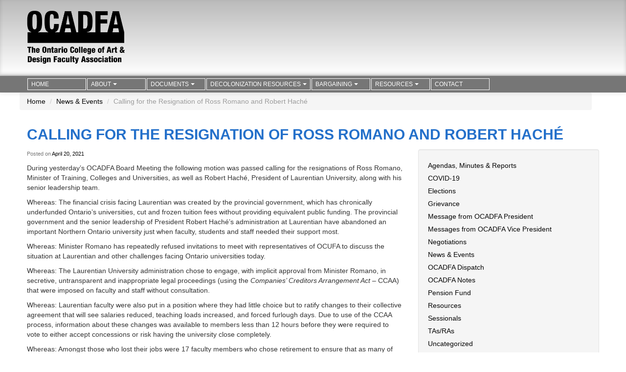

--- FILE ---
content_type: text/html; charset=UTF-8
request_url: https://ocadfa.ca/blog/2021/04/20/calling-for-the-resignation-of-ross-romano-and-robert-hache/
body_size: 16823
content:
<!DOCTYPE html>
<html lang="en-US">
  <head>
   <title>Calling for the Resignation of Ross Romano and Robert Haché | OCADFA</title>
    <meta charset="UTF-8" />
    <meta name="viewport" content="width=device-width, initial-scale=1.0">
    <meta name="Description" content="Ontario College of Art &amp; Design Faculty Association (OCADFA)" />
    <meta name="Keywords" content="Ontario College of Art &amp; Design Faculty Association (OCADFA), OCADFA, OCAD, faculty association, university, design college, art college, art, design" />
    <meta name="Copyright" content="(c)2013 Ontario College of Art &amp; Design (OCADFA). All rights reserved." />



        <link rel="pingback" href="https://ocadfa.ca/xmlrpc.php" />

  <!-- Le fav and touch icons -->
    <link rel="shortcut icon" href="https://ocadfa.ca/wp-content/themes/ocadfa-theme/ico/favicon.ico">
    <link rel="apple-touch-icon-precomposed" sizes="144x144" href="https://ocadfa.ca/wp-content/themes/ocadfa-theme/ico/apple-touch-icon-144-precomposed.png">
    <link rel="apple-touch-icon-precomposed" sizes="114x114" href="https://ocadfa.ca/wp-content/themes/ocadfa-theme/ico/apple-touch-icon-114-precomposed.png">
    <link rel="apple-touch-icon-precomposed" sizes="72x72" href="https://ocadfa.ca/wp-content/themes/ocadfa-theme/ico/apple-touch-icon-72-precomposed.png">
    <link rel="apple-touch-icon-precomposed" href="https://ocadfa.ca/wp-content/themes/ocadfa-theme/ico/apple-touch-icon-57-precomposed.png">

  <!--[if lt IE 9]>
<script src="//html5shim.googlecode.com/svn/trunk/html5.js"></script>
<![endif]-->
    <meta name='robots' content='max-image-preview:large' />
	<style>img:is([sizes="auto" i], [sizes^="auto," i]) { contain-intrinsic-size: 3000px 1500px }</style>
	<link rel="alternate" type="application/rss+xml" title="OCADFA &raquo; Feed" href="https://ocadfa.ca/feed/" />
<link rel="alternate" type="application/rss+xml" title="OCADFA &raquo; Comments Feed" href="https://ocadfa.ca/comments/feed/" />
<link rel="alternate" type="application/rss+xml" title="OCADFA &raquo; Calling for the Resignation of Ross Romano and Robert Haché Comments Feed" href="https://ocadfa.ca/blog/2021/04/20/calling-for-the-resignation-of-ross-romano-and-robert-hache/feed/" />
		<!-- This site uses the Google Analytics by ExactMetrics plugin v8.11.1 - Using Analytics tracking - https://www.exactmetrics.com/ -->
							<script src="//www.googletagmanager.com/gtag/js?id=G-7Y2EVK2G2R"  data-cfasync="false" data-wpfc-render="false" type="text/javascript" async></script>
			<script data-cfasync="false" data-wpfc-render="false" type="text/javascript">
				var em_version = '8.11.1';
				var em_track_user = true;
				var em_no_track_reason = '';
								var ExactMetricsDefaultLocations = {"page_location":"https:\/\/ocadfa.ca\/blog\/2021\/04\/20\/calling-for-the-resignation-of-ross-romano-and-robert-hache\/"};
								if ( typeof ExactMetricsPrivacyGuardFilter === 'function' ) {
					var ExactMetricsLocations = (typeof ExactMetricsExcludeQuery === 'object') ? ExactMetricsPrivacyGuardFilter( ExactMetricsExcludeQuery ) : ExactMetricsPrivacyGuardFilter( ExactMetricsDefaultLocations );
				} else {
					var ExactMetricsLocations = (typeof ExactMetricsExcludeQuery === 'object') ? ExactMetricsExcludeQuery : ExactMetricsDefaultLocations;
				}

								var disableStrs = [
										'ga-disable-G-7Y2EVK2G2R',
									];

				/* Function to detect opted out users */
				function __gtagTrackerIsOptedOut() {
					for (var index = 0; index < disableStrs.length; index++) {
						if (document.cookie.indexOf(disableStrs[index] + '=true') > -1) {
							return true;
						}
					}

					return false;
				}

				/* Disable tracking if the opt-out cookie exists. */
				if (__gtagTrackerIsOptedOut()) {
					for (var index = 0; index < disableStrs.length; index++) {
						window[disableStrs[index]] = true;
					}
				}

				/* Opt-out function */
				function __gtagTrackerOptout() {
					for (var index = 0; index < disableStrs.length; index++) {
						document.cookie = disableStrs[index] + '=true; expires=Thu, 31 Dec 2099 23:59:59 UTC; path=/';
						window[disableStrs[index]] = true;
					}
				}

				if ('undefined' === typeof gaOptout) {
					function gaOptout() {
						__gtagTrackerOptout();
					}
				}
								window.dataLayer = window.dataLayer || [];

				window.ExactMetricsDualTracker = {
					helpers: {},
					trackers: {},
				};
				if (em_track_user) {
					function __gtagDataLayer() {
						dataLayer.push(arguments);
					}

					function __gtagTracker(type, name, parameters) {
						if (!parameters) {
							parameters = {};
						}

						if (parameters.send_to) {
							__gtagDataLayer.apply(null, arguments);
							return;
						}

						if (type === 'event') {
														parameters.send_to = exactmetrics_frontend.v4_id;
							var hookName = name;
							if (typeof parameters['event_category'] !== 'undefined') {
								hookName = parameters['event_category'] + ':' + name;
							}

							if (typeof ExactMetricsDualTracker.trackers[hookName] !== 'undefined') {
								ExactMetricsDualTracker.trackers[hookName](parameters);
							} else {
								__gtagDataLayer('event', name, parameters);
							}
							
						} else {
							__gtagDataLayer.apply(null, arguments);
						}
					}

					__gtagTracker('js', new Date());
					__gtagTracker('set', {
						'developer_id.dNDMyYj': true,
											});
					if ( ExactMetricsLocations.page_location ) {
						__gtagTracker('set', ExactMetricsLocations);
					}
										__gtagTracker('config', 'G-7Y2EVK2G2R', {"forceSSL":"true"} );
										window.gtag = __gtagTracker;										(function () {
						/* https://developers.google.com/analytics/devguides/collection/analyticsjs/ */
						/* ga and __gaTracker compatibility shim. */
						var noopfn = function () {
							return null;
						};
						var newtracker = function () {
							return new Tracker();
						};
						var Tracker = function () {
							return null;
						};
						var p = Tracker.prototype;
						p.get = noopfn;
						p.set = noopfn;
						p.send = function () {
							var args = Array.prototype.slice.call(arguments);
							args.unshift('send');
							__gaTracker.apply(null, args);
						};
						var __gaTracker = function () {
							var len = arguments.length;
							if (len === 0) {
								return;
							}
							var f = arguments[len - 1];
							if (typeof f !== 'object' || f === null || typeof f.hitCallback !== 'function') {
								if ('send' === arguments[0]) {
									var hitConverted, hitObject = false, action;
									if ('event' === arguments[1]) {
										if ('undefined' !== typeof arguments[3]) {
											hitObject = {
												'eventAction': arguments[3],
												'eventCategory': arguments[2],
												'eventLabel': arguments[4],
												'value': arguments[5] ? arguments[5] : 1,
											}
										}
									}
									if ('pageview' === arguments[1]) {
										if ('undefined' !== typeof arguments[2]) {
											hitObject = {
												'eventAction': 'page_view',
												'page_path': arguments[2],
											}
										}
									}
									if (typeof arguments[2] === 'object') {
										hitObject = arguments[2];
									}
									if (typeof arguments[5] === 'object') {
										Object.assign(hitObject, arguments[5]);
									}
									if ('undefined' !== typeof arguments[1].hitType) {
										hitObject = arguments[1];
										if ('pageview' === hitObject.hitType) {
											hitObject.eventAction = 'page_view';
										}
									}
									if (hitObject) {
										action = 'timing' === arguments[1].hitType ? 'timing_complete' : hitObject.eventAction;
										hitConverted = mapArgs(hitObject);
										__gtagTracker('event', action, hitConverted);
									}
								}
								return;
							}

							function mapArgs(args) {
								var arg, hit = {};
								var gaMap = {
									'eventCategory': 'event_category',
									'eventAction': 'event_action',
									'eventLabel': 'event_label',
									'eventValue': 'event_value',
									'nonInteraction': 'non_interaction',
									'timingCategory': 'event_category',
									'timingVar': 'name',
									'timingValue': 'value',
									'timingLabel': 'event_label',
									'page': 'page_path',
									'location': 'page_location',
									'title': 'page_title',
									'referrer' : 'page_referrer',
								};
								for (arg in args) {
																		if (!(!args.hasOwnProperty(arg) || !gaMap.hasOwnProperty(arg))) {
										hit[gaMap[arg]] = args[arg];
									} else {
										hit[arg] = args[arg];
									}
								}
								return hit;
							}

							try {
								f.hitCallback();
							} catch (ex) {
							}
						};
						__gaTracker.create = newtracker;
						__gaTracker.getByName = newtracker;
						__gaTracker.getAll = function () {
							return [];
						};
						__gaTracker.remove = noopfn;
						__gaTracker.loaded = true;
						window['__gaTracker'] = __gaTracker;
					})();
									} else {
										console.log("");
					(function () {
						function __gtagTracker() {
							return null;
						}

						window['__gtagTracker'] = __gtagTracker;
						window['gtag'] = __gtagTracker;
					})();
									}
			</script>
							<!-- / Google Analytics by ExactMetrics -->
		<script type="text/javascript">
/* <![CDATA[ */
window._wpemojiSettings = {"baseUrl":"https:\/\/s.w.org\/images\/core\/emoji\/15.0.3\/72x72\/","ext":".png","svgUrl":"https:\/\/s.w.org\/images\/core\/emoji\/15.0.3\/svg\/","svgExt":".svg","source":{"concatemoji":"https:\/\/ocadfa.ca\/wp-includes\/js\/wp-emoji-release.min.js?ver=6.7.4"}};
/*! This file is auto-generated */
!function(i,n){var o,s,e;function c(e){try{var t={supportTests:e,timestamp:(new Date).valueOf()};sessionStorage.setItem(o,JSON.stringify(t))}catch(e){}}function p(e,t,n){e.clearRect(0,0,e.canvas.width,e.canvas.height),e.fillText(t,0,0);var t=new Uint32Array(e.getImageData(0,0,e.canvas.width,e.canvas.height).data),r=(e.clearRect(0,0,e.canvas.width,e.canvas.height),e.fillText(n,0,0),new Uint32Array(e.getImageData(0,0,e.canvas.width,e.canvas.height).data));return t.every(function(e,t){return e===r[t]})}function u(e,t,n){switch(t){case"flag":return n(e,"\ud83c\udff3\ufe0f\u200d\u26a7\ufe0f","\ud83c\udff3\ufe0f\u200b\u26a7\ufe0f")?!1:!n(e,"\ud83c\uddfa\ud83c\uddf3","\ud83c\uddfa\u200b\ud83c\uddf3")&&!n(e,"\ud83c\udff4\udb40\udc67\udb40\udc62\udb40\udc65\udb40\udc6e\udb40\udc67\udb40\udc7f","\ud83c\udff4\u200b\udb40\udc67\u200b\udb40\udc62\u200b\udb40\udc65\u200b\udb40\udc6e\u200b\udb40\udc67\u200b\udb40\udc7f");case"emoji":return!n(e,"\ud83d\udc26\u200d\u2b1b","\ud83d\udc26\u200b\u2b1b")}return!1}function f(e,t,n){var r="undefined"!=typeof WorkerGlobalScope&&self instanceof WorkerGlobalScope?new OffscreenCanvas(300,150):i.createElement("canvas"),a=r.getContext("2d",{willReadFrequently:!0}),o=(a.textBaseline="top",a.font="600 32px Arial",{});return e.forEach(function(e){o[e]=t(a,e,n)}),o}function t(e){var t=i.createElement("script");t.src=e,t.defer=!0,i.head.appendChild(t)}"undefined"!=typeof Promise&&(o="wpEmojiSettingsSupports",s=["flag","emoji"],n.supports={everything:!0,everythingExceptFlag:!0},e=new Promise(function(e){i.addEventListener("DOMContentLoaded",e,{once:!0})}),new Promise(function(t){var n=function(){try{var e=JSON.parse(sessionStorage.getItem(o));if("object"==typeof e&&"number"==typeof e.timestamp&&(new Date).valueOf()<e.timestamp+604800&&"object"==typeof e.supportTests)return e.supportTests}catch(e){}return null}();if(!n){if("undefined"!=typeof Worker&&"undefined"!=typeof OffscreenCanvas&&"undefined"!=typeof URL&&URL.createObjectURL&&"undefined"!=typeof Blob)try{var e="postMessage("+f.toString()+"("+[JSON.stringify(s),u.toString(),p.toString()].join(",")+"));",r=new Blob([e],{type:"text/javascript"}),a=new Worker(URL.createObjectURL(r),{name:"wpTestEmojiSupports"});return void(a.onmessage=function(e){c(n=e.data),a.terminate(),t(n)})}catch(e){}c(n=f(s,u,p))}t(n)}).then(function(e){for(var t in e)n.supports[t]=e[t],n.supports.everything=n.supports.everything&&n.supports[t],"flag"!==t&&(n.supports.everythingExceptFlag=n.supports.everythingExceptFlag&&n.supports[t]);n.supports.everythingExceptFlag=n.supports.everythingExceptFlag&&!n.supports.flag,n.DOMReady=!1,n.readyCallback=function(){n.DOMReady=!0}}).then(function(){return e}).then(function(){var e;n.supports.everything||(n.readyCallback(),(e=n.source||{}).concatemoji?t(e.concatemoji):e.wpemoji&&e.twemoji&&(t(e.twemoji),t(e.wpemoji)))}))}((window,document),window._wpemojiSettings);
/* ]]> */
</script>
<style id='wp-emoji-styles-inline-css' type='text/css'>

	img.wp-smiley, img.emoji {
		display: inline !important;
		border: none !important;
		box-shadow: none !important;
		height: 1em !important;
		width: 1em !important;
		margin: 0 0.07em !important;
		vertical-align: -0.1em !important;
		background: none !important;
		padding: 0 !important;
	}
</style>
<style id='wp-block-library-inline-css' type='text/css'>
:root{--wp-admin-theme-color:#007cba;--wp-admin-theme-color--rgb:0,124,186;--wp-admin-theme-color-darker-10:#006ba1;--wp-admin-theme-color-darker-10--rgb:0,107,161;--wp-admin-theme-color-darker-20:#005a87;--wp-admin-theme-color-darker-20--rgb:0,90,135;--wp-admin-border-width-focus:2px;--wp-block-synced-color:#7a00df;--wp-block-synced-color--rgb:122,0,223;--wp-bound-block-color:var(--wp-block-synced-color)}@media (min-resolution:192dpi){:root{--wp-admin-border-width-focus:1.5px}}.wp-element-button{cursor:pointer}:root{--wp--preset--font-size--normal:16px;--wp--preset--font-size--huge:42px}:root .has-very-light-gray-background-color{background-color:#eee}:root .has-very-dark-gray-background-color{background-color:#313131}:root .has-very-light-gray-color{color:#eee}:root .has-very-dark-gray-color{color:#313131}:root .has-vivid-green-cyan-to-vivid-cyan-blue-gradient-background{background:linear-gradient(135deg,#00d084,#0693e3)}:root .has-purple-crush-gradient-background{background:linear-gradient(135deg,#34e2e4,#4721fb 50%,#ab1dfe)}:root .has-hazy-dawn-gradient-background{background:linear-gradient(135deg,#faaca8,#dad0ec)}:root .has-subdued-olive-gradient-background{background:linear-gradient(135deg,#fafae1,#67a671)}:root .has-atomic-cream-gradient-background{background:linear-gradient(135deg,#fdd79a,#004a59)}:root .has-nightshade-gradient-background{background:linear-gradient(135deg,#330968,#31cdcf)}:root .has-midnight-gradient-background{background:linear-gradient(135deg,#020381,#2874fc)}.has-regular-font-size{font-size:1em}.has-larger-font-size{font-size:2.625em}.has-normal-font-size{font-size:var(--wp--preset--font-size--normal)}.has-huge-font-size{font-size:var(--wp--preset--font-size--huge)}.has-text-align-center{text-align:center}.has-text-align-left{text-align:left}.has-text-align-right{text-align:right}#end-resizable-editor-section{display:none}.aligncenter{clear:both}.items-justified-left{justify-content:flex-start}.items-justified-center{justify-content:center}.items-justified-right{justify-content:flex-end}.items-justified-space-between{justify-content:space-between}.screen-reader-text{border:0;clip:rect(1px,1px,1px,1px);clip-path:inset(50%);height:1px;margin:-1px;overflow:hidden;padding:0;position:absolute;width:1px;word-wrap:normal!important}.screen-reader-text:focus{background-color:#ddd;clip:auto!important;clip-path:none;color:#444;display:block;font-size:1em;height:auto;left:5px;line-height:normal;padding:15px 23px 14px;text-decoration:none;top:5px;width:auto;z-index:100000}html :where(.has-border-color){border-style:solid}html :where([style*=border-top-color]){border-top-style:solid}html :where([style*=border-right-color]){border-right-style:solid}html :where([style*=border-bottom-color]){border-bottom-style:solid}html :where([style*=border-left-color]){border-left-style:solid}html :where([style*=border-width]){border-style:solid}html :where([style*=border-top-width]){border-top-style:solid}html :where([style*=border-right-width]){border-right-style:solid}html :where([style*=border-bottom-width]){border-bottom-style:solid}html :where([style*=border-left-width]){border-left-style:solid}html :where(img[class*=wp-image-]){height:auto;max-width:100%}:where(figure){margin:0 0 1em}html :where(.is-position-sticky){--wp-admin--admin-bar--position-offset:var(--wp-admin--admin-bar--height,0px)}@media screen and (max-width:600px){html :where(.is-position-sticky){--wp-admin--admin-bar--position-offset:0px}}
</style>
<style id='classic-theme-styles-inline-css' type='text/css'>
/*! This file is auto-generated */
.wp-block-button__link{color:#fff;background-color:#32373c;border-radius:9999px;box-shadow:none;text-decoration:none;padding:calc(.667em + 2px) calc(1.333em + 2px);font-size:1.125em}.wp-block-file__button{background:#32373c;color:#fff;text-decoration:none}
</style>
<link rel='stylesheet' id='bootstrapwp-css' href='https://ocadfa.ca/wp-content/themes/ocadfa-theme/css/bootstrapwp.css?ver=0.90' type='text/css' media='all' />
<link rel='stylesheet' id='prettify-css' href='https://ocadfa.ca/wp-content/themes/ocadfa-theme/js/google-code-prettify/prettify.css?ver=1.0' type='text/css' media='all' />
<style id='akismet-widget-style-inline-css' type='text/css'>

			.a-stats {
				--akismet-color-mid-green: #357b49;
				--akismet-color-white: #fff;
				--akismet-color-light-grey: #f6f7f7;

				max-width: 350px;
				width: auto;
			}

			.a-stats * {
				all: unset;
				box-sizing: border-box;
			}

			.a-stats strong {
				font-weight: 600;
			}

			.a-stats a.a-stats__link,
			.a-stats a.a-stats__link:visited,
			.a-stats a.a-stats__link:active {
				background: var(--akismet-color-mid-green);
				border: none;
				box-shadow: none;
				border-radius: 8px;
				color: var(--akismet-color-white);
				cursor: pointer;
				display: block;
				font-family: -apple-system, BlinkMacSystemFont, 'Segoe UI', 'Roboto', 'Oxygen-Sans', 'Ubuntu', 'Cantarell', 'Helvetica Neue', sans-serif;
				font-weight: 500;
				padding: 12px;
				text-align: center;
				text-decoration: none;
				transition: all 0.2s ease;
			}

			/* Extra specificity to deal with TwentyTwentyOne focus style */
			.widget .a-stats a.a-stats__link:focus {
				background: var(--akismet-color-mid-green);
				color: var(--akismet-color-white);
				text-decoration: none;
			}

			.a-stats a.a-stats__link:hover {
				filter: brightness(110%);
				box-shadow: 0 4px 12px rgba(0, 0, 0, 0.06), 0 0 2px rgba(0, 0, 0, 0.16);
			}

			.a-stats .count {
				color: var(--akismet-color-white);
				display: block;
				font-size: 1.5em;
				line-height: 1.4;
				padding: 0 13px;
				white-space: nowrap;
			}
		
</style>
<script type="text/javascript" src="https://ocadfa.ca/wp-content/plugins/google-analytics-dashboard-for-wp/assets/js/frontend-gtag.min.js?ver=8.11.1" id="exactmetrics-frontend-script-js" async="async" data-wp-strategy="async"></script>
<script data-cfasync="false" data-wpfc-render="false" type="text/javascript" id='exactmetrics-frontend-script-js-extra'>/* <![CDATA[ */
var exactmetrics_frontend = {"js_events_tracking":"true","download_extensions":"zip,mp3,mpeg,pdf,docx,pptx,xlsx,rar","inbound_paths":"[]","home_url":"https:\/\/ocadfa.ca","hash_tracking":"false","v4_id":"G-7Y2EVK2G2R"};/* ]]> */
</script>
<script type="text/javascript" src="https://ocadfa.ca/wp-includes/js/jquery/jquery.min.js?ver=3.7.1" id="jquery-core-js"></script>
<script type="text/javascript" src="https://ocadfa.ca/wp-includes/js/jquery/jquery-migrate.min.js?ver=3.4.1" id="jquery-migrate-js"></script>
<link rel="https://api.w.org/" href="https://ocadfa.ca/wp-json/" /><link rel="alternate" title="JSON" type="application/json" href="https://ocadfa.ca/wp-json/wp/v2/posts/1261" /><link rel="EditURI" type="application/rsd+xml" title="RSD" href="https://ocadfa.ca/xmlrpc.php?rsd" />
<meta name="generator" content="WordPress 6.7.4" />
<link rel="canonical" href="https://ocadfa.ca/blog/2021/04/20/calling-for-the-resignation-of-ross-romano-and-robert-hache/" />
<link rel='shortlink' href='https://ocadfa.ca/?p=1261' />
<link rel="alternate" title="oEmbed (JSON)" type="application/json+oembed" href="https://ocadfa.ca/wp-json/oembed/1.0/embed?url=https%3A%2F%2Focadfa.ca%2Fblog%2F2021%2F04%2F20%2Fcalling-for-the-resignation-of-ross-romano-and-robert-hache%2F" />
<link rel="alternate" title="oEmbed (XML)" type="text/xml+oembed" href="https://ocadfa.ca/wp-json/oembed/1.0/embed?url=https%3A%2F%2Focadfa.ca%2Fblog%2F2021%2F04%2F20%2Fcalling-for-the-resignation-of-ross-romano-and-robert-hache%2F&#038;format=xml" />
<link rel="icon" href="https://ocadfa.ca/wp-content/uploads/2023/05/cropped-cropped-OCADFA-logo-white-on-black-32x32.jpeg" sizes="32x32" />
<link rel="icon" href="https://ocadfa.ca/wp-content/uploads/2023/05/cropped-cropped-OCADFA-logo-white-on-black-192x192.jpeg" sizes="192x192" />
<link rel="apple-touch-icon" href="https://ocadfa.ca/wp-content/uploads/2023/05/cropped-cropped-OCADFA-logo-white-on-black-180x180.jpeg" />
<meta name="msapplication-TileImage" content="https://ocadfa.ca/wp-content/uploads/2023/05/cropped-cropped-OCADFA-logo-white-on-black-270x270.jpeg" />
		<style type="text/css" id="wp-custom-css">
			.navbar .nav > li {
  width: auto;
	min-width: 120px;
}

.sticky {
	margin-top: 1rem;
}		</style>
		  </head>
  <body class="post-template-default single single-post postid-1261 single-format-standard"  data-spy="scroll" data-target=".bs-docs-sidebar" data-offset="10">
 <div id="wrap">
    <header class="jumbotron subhead" id="overview">
  <div class="container">
    <a href="/"><h1>OCADFA - Ontario College of Art &amp; Design Faculty Association</h1></a>
    <!-- <p class="lead">
      Ontario College of Art &amp; Design Faculty Association
    </p> -->
  </div>
</header>
 <div class="navbar navbar-inverse navbar-relative-top">
           <div class="navbar-inner">
             <div class="container">
           <button type="button" class="btn btn-navbar" data-toggle="collapse" data-target=".nav-collapse">
            <span class="icon-bar"></span>
            <span class="icon-bar"></span>
            <span class="icon-bar"></span>
          </button>
          <div class="nav-collapse"><ul id="main-menu" class="nav"><li id="menu-item-86" class="menu-item menu-item-type-post_type menu-item-object-page menu-item-86"><a href="https://ocadfa.ca/home/">Home</a></li>
<li id="menu-item-89" class="menu-item menu-item-type-custom menu-item-object-custom menu-item-has-children menu-item-89"><a href="#">About</a>
<ul class="dropdown-menu">
	<li id="menu-item-79" class="menu-item menu-item-type-post_type menu-item-object-page menu-item-79"><a href="https://ocadfa.ca/why-ocadfa/">Why OCADFA?</a></li>
	<li id="menu-item-84" class="menu-item menu-item-type-post_type menu-item-object-page menu-item-84"><a href="https://ocadfa.ca/about/committee-board-members/">Board &amp; Committee Members</a></li>
	<li id="menu-item-82" class="menu-item menu-item-type-post_type menu-item-object-page menu-item-82"><a href="https://ocadfa.ca/about/new-members-orientation/">New Members FAQ</a></li>
	<li id="menu-item-162" class="menu-item menu-item-type-post_type menu-item-object-page menu-item-162"><a href="https://ocadfa.ca/documents/by-laws/">By-laws</a></li>
	<li id="menu-item-3988" class="menu-item menu-item-type-post_type menu-item-object-page menu-item-3988"><a href="https://ocadfa.ca/policies/">Policies</a></li>
	<li id="menu-item-3957" class="menu-item menu-item-type-post_type menu-item-object-page menu-item-3957"><a href="https://ocadfa.ca/ocadfa-dispatch/">OCADFA Dispatch</a></li>
</ul>
</li>
<li id="menu-item-78" class="menu-item menu-item-type-post_type menu-item-object-page menu-item-has-children menu-item-78"><a href="https://ocadfa.ca/documents/">Documents</a>
<ul class="dropdown-menu">
	<li id="menu-item-163" class="menu-item menu-item-type-post_type menu-item-object-page menu-item-163"><a href="https://ocadfa.ca/documents/">Memoradum of Agreement (MoA)</a></li>
	<li id="menu-item-3830" class="menu-item menu-item-type-post_type menu-item-object-page menu-item-3830"><a href="https://ocadfa.ca/ocadfa-zine-know-your-moa/">Know Your MoA | OCADFA Zine</a></li>
	<li id="menu-item-169" class="menu-item menu-item-type-post_type menu-item-object-page menu-item-169"><a href="https://ocadfa.ca/documents/salary-scales/">Salary Scales | Faculty</a></li>
	<li id="menu-item-176" class="menu-item menu-item-type-post_type menu-item-object-page menu-item-176"><a href="https://ocadfa.ca/documents/salary-scales-academic-staff/">Salary Scales | Academic Staff</a></li>
	<li id="menu-item-633" class="menu-item menu-item-type-post_type menu-item-object-page menu-item-633"><a href="https://ocadfa.ca/documents/group-benefits/">Group Benefits</a></li>
	<li id="menu-item-942" class="menu-item menu-item-type-post_type menu-item-object-page menu-item-942"><a href="https://ocadfa.ca/pension-plan/">Pension Plan</a></li>
	<li id="menu-item-432" class="menu-item menu-item-type-post_type menu-item-object-page menu-item-432"><a href="https://ocadfa.ca/documents/archived-documents/">Archived Documents</a></li>
</ul>
</li>
<li id="menu-item-2943" class="menu-item menu-item-type-post_type menu-item-object-page menu-item-has-children menu-item-2943"><a href="https://ocadfa.ca/decolonization-resources/">Decolonization Resources</a>
<ul class="dropdown-menu">
	<li id="menu-item-2960" class="menu-item menu-item-type-post_type menu-item-object-page menu-item-2960"><a href="https://ocadfa.ca/decolonization-resources/key-information/">Key Information</a></li>
	<li id="menu-item-2961" class="menu-item menu-item-type-post_type menu-item-object-page menu-item-2961"><a href="https://ocadfa.ca/decolonization-resources/suggested-readings/">Suggested Readings</a></li>
	<li id="menu-item-2962" class="menu-item menu-item-type-post_type menu-item-object-page menu-item-2962"><a href="https://ocadfa.ca/decolonization-resources/ocad-u-indigenous/">OCAD U Links</a></li>
	<li id="menu-item-2963" class="menu-item menu-item-type-post_type menu-item-object-page menu-item-2963"><a href="https://ocadfa.ca/decolonization-resources/ocadfa-solidarity-actions/">OCADFA Solidarity Actions</a></li>
</ul>
</li>
<li id="menu-item-2670" class="menu-item menu-item-type-post_type menu-item-object-page menu-item-has-children menu-item-2670"><a href="https://ocadfa.ca/about-bargaining/">Bargaining</a>
<ul class="dropdown-menu">
	<li id="menu-item-2641" class="menu-item menu-item-type-post_type menu-item-object-page menu-item-2641"><a href="https://ocadfa.ca/bargaining/">Bargaining 2023-25</a></li>
	<li id="menu-item-3633" class="menu-item menu-item-type-post_type menu-item-object-page menu-item-3633"><a href="https://ocadfa.ca/2023-2026-moa/">2023 – 2026 MOA</a></li>
	<li id="menu-item-2655" class="menu-item menu-item-type-post_type menu-item-object-page menu-item-2655"><a href="https://ocadfa.ca/bargaining/bargaining-updates/">Bargaining Updates</a></li>
	<li id="menu-item-3944" class="menu-item menu-item-type-post_type menu-item-object-page menu-item-3944"><a href="https://ocadfa.ca/ocadfa2025-videos/">OCADFA Bargaining Team Videos</a></li>
</ul>
</li>
<li id="menu-item-1049" class="menu-item menu-item-type-post_type menu-item-object-post menu-item-has-children menu-item-1049"><a href="https://ocadfa.ca/?p=1047">Resources</a>
<ul class="dropdown-menu">
	<li id="menu-item-607" class="menu-item menu-item-type-post_type menu-item-object-page menu-item-607"><a href="https://ocadfa.ca/about/grievance-faqs/">Grievance FAQs</a></li>
	<li id="menu-item-1707" class="menu-item menu-item-type-post_type menu-item-object-page menu-item-1707"><a href="https://ocadfa.ca/ocadfa-community-support-fund/">Community Support Fund</a></li>
	<li id="menu-item-1527" class="menu-item menu-item-type-post_type menu-item-object-page menu-item-1527"><a href="https://ocadfa.ca/ocadfa-ta-ra-members-handbook/">TA/RA Members Handbook</a></li>
	<li id="menu-item-1538" class="menu-item menu-item-type-post_type menu-item-object-page menu-item-1538"><a href="https://ocadfa.ca/know-your-rights-sessional-handbook/">Know Your Rights! Sessional Handbook</a></li>
	<li id="menu-item-1909" class="menu-item menu-item-type-post_type menu-item-object-page menu-item-1909"><a href="https://ocadfa.ca/guide-to-individual-appointment-offers/">Guide to Individual Appointment Offers</a></li>
	<li id="menu-item-2715" class="menu-item menu-item-type-custom menu-item-object-custom menu-item-2715"><a href="https://www.caut.ca/equity-toolkit/article/checklist-equity-appointments">A Checklist for Equity in Appointments (CAUT)</a></li>
	<li id="menu-item-1524" class="menu-item menu-item-type-post_type menu-item-object-page menu-item-1524"><a href="https://ocadfa.ca/right-to-reasonable-accommodation/">Right to Reasonable Accommodation</a></li>
	<li id="menu-item-1643" class="menu-item menu-item-type-post_type menu-item-object-page menu-item-1643"><a href="https://ocadfa.ca/intellectual-property-report/">Intellectual Property Report</a></li>
	<li id="menu-item-1728" class="menu-item menu-item-type-post_type menu-item-object-page menu-item-has-children menu-item-1728"><a href="https://ocadfa.ca/co-op-housing/">CO-OP HOUSING</a>
	<ul class="dropdown-menu">
		<li id="menu-item-1725" class="menu-item menu-item-type-post_type menu-item-object-page menu-item-1725"><a href="https://ocadfa.ca/ocadfa-co-op-housing-project/">OCADFA Co-op Housing Project</a></li>
		<li id="menu-item-1666" class="menu-item menu-item-type-post_type menu-item-object-page menu-item-1666"><a href="https://ocadfa.ca/ocadfa-housing-project/">OCADFA’s Affordable Housing Co-Op</a></li>
		<li id="menu-item-1673" class="menu-item menu-item-type-post_type menu-item-object-page menu-item-1673"><a href="https://ocadfa.ca/ocadfa-co-op-housing-caucus-value-statement/">OCADFA Co-op Housing Caucus Value Statement</a></li>
		<li id="menu-item-1684" class="menu-item menu-item-type-post_type menu-item-object-page menu-item-1684"><a href="https://ocadfa.ca/housing-presentation-2021-agm/">Housing Presentation – 2021 AGM</a></li>
	</ul>
</li>
	<li id="menu-item-1071" class="menu-item menu-item-type-post_type menu-item-object-post menu-item-1071"><a href="https://ocadfa.ca/blog/2020/10/08/strike-university/">Strike University</a></li>
	<li id="menu-item-849" class="menu-item menu-item-type-post_type menu-item-object-post menu-item-849"><a href="https://ocadfa.ca/blog/2020/04/09/ocadfa-covid-19-resources/" title="OCADFA COVID-19 Resources">COVID-19</a></li>
</ul>
</li>
<li id="menu-item-77" class="menu-item menu-item-type-post_type menu-item-object-page menu-item-77"><a href="https://ocadfa.ca/contact/">Contact</a></li>
</ul></div>        </div>
      </div>
    </div>
    <!-- End Header -->
              <!-- Begin Template Content -->
  <div class="row">
  <div class="container">
    <ul class="breadcrumb"><li><a href="https://ocadfa.ca">Home</a></li> <span class="divider">/</span> <a href="https://ocadfa.ca/blog/category/news-events/">News &amp; Events</a> <span class="divider">/</span> <li class="active">Calling for the Resignation of Ross Romano and Robert Haché</li></ul>  </div><!--/.container -->
  </div><!--/.row -->

  <div class="container">
    <header class="post-title">
        <h1>Calling for the Resignation of Ross Romano and Robert Haché</h1>
    </header>
    <div class="row content">
      <div class="span8">
        <p class="meta"><span class="sep">Posted on </span><a href="https://ocadfa.ca/blog/2021/04/20/calling-for-the-resignation-of-ross-romano-and-robert-hache/" title="2:10 pm" rel="bookmark"><time class="entry-date" datetime="2021-04-20T14:10:57-05:00" pubdate>April 20, 2021</time></a></p>
        <div class="post-content">
          
<p>During yesterday&#8217;s OCADFA Board Meeting the following motion was passed calling for the resignations of Ross Romano, Minister of Training, Colleges and Universities, as well as Robert Haché, President of Laurentian University, along with his senior leadership team. </p>



<p>Whereas: The financial crisis facing Laurentian was created by the provincial government, which has chronically underfunded Ontario’s universities, cut and frozen tuition fees without providing equivalent public funding. The provincial government and the senior leadership of President Robert Haché’s administration at Laurentian have abandoned an important Northern Ontario university just when faculty, students and staff needed their support most.</p>



<p>Whereas: Minister Romano has repeatedly refused invitations to meet with representatives of OCUFA to discuss the situation at Laurentian and other challenges facing Ontario universities today.</p>



<p>Whereas: The Laurentian University administration chose to engage, with implicit approval from Minister Romano, in secretive, untransparent and inappropriate legal proceedings (using the <em>Companies’ Creditors Arrangement Act</em> &#8211; CCAA) that were imposed on faculty and staff without consultation.</p>



<p>Whereas: Laurentian faculty were also put in a position where they had little choice but to ratify changes to their collective agreement that will see salaries reduced, teaching loads increased, and forced furlough days. Due to use of the CCAA process, information about these changes was available to members less than 12 hours before they were required to vote to either accept concessions or risk having the university close completely.</p>



<p>Whereas: Amongst those who lost their jobs were 17 faculty members who chose retirement to ensure that as many of their colleagues as possible would keep their jobs.</p>



<p><strong>BIRT: OCADFA, having lost confidence in the Minister’s commitment to the university sector, as well as LU President Robert Haché’s senior leadership team to lead the university through this crisis, calls for the resignation of the Minister of Colleges and Universities, Ross Romano, and President of Laurentian University, President Robert Haché, and his senior leadership team, in light of their catastrophic mishandling of the situation at LU.</strong></p>



<p><strong>Rationale:</strong></p>



<p>On Monday, April 12 it was publicly revealed that 110 faculty members had lost their jobs and 69 programs (mostly in social sciences and humanities, leaving most STEM programs intact) have been cut at Laurentian University. These devastating cuts are the direct result of the negligence of both the Minister (who was aware of the financial challenges Laurentian was facing at least six months before they became public) and LUs senior administration. The Minister has chosen not to support Laurentian University and its students, faculty, or community. Minister Romano has demonstrated the same resistance to consultation, transparency, and accountability as the Laurentian U administration throughout this debacle. Romano has made numerous announcements regarding the postsecondary education sector without consulting faculty, academic librarians, staff, or students. The above constitute an egregious mishandling of the situation at LU by both the Minister and senior administrators at the university.</p>



<p></p>



<p></p>
        </div>
        <hr />
                        <hr />

        
	<ul class="pager">
		<li class="previous"><a href="https://ocadfa.ca/blog/2021/03/08/ocadfa-monthly-newsletter-vol-1-issue-2-february-2021/" rel="prev"><span class="meta-nav">&larr;</span> OCADFA Monthly Newsletter Vol 1 Issue 2 (February 2021)</a></li>		<li class="next"><a href="https://ocadfa.ca/blog/2021/04/22/negotiations-update-heading-to-arbitration/" rel="next">Negotiations Update &#8211; Heading to Arbitration <span class="meta-nav">&rarr;</span></a></li></ul>
	
	
      </div><!-- /.span8 -->

      <div class="span4">
		<div class="well sidebar-nav">
            <div id="block-9" class="widget widget_block widget_categories"><ul class="wp-block-categories-list wp-block-categories">	<li class="cat-item cat-item-15"><a href="https://ocadfa.ca/blog/category/minutes/">Agendas, Minutes &amp; Reports</a>
</li>
	<li class="cat-item cat-item-28"><a href="https://ocadfa.ca/blog/category/covid-19/">COVID-19</a>
</li>
	<li class="cat-item cat-item-22"><a href="https://ocadfa.ca/blog/category/elections/">Elections</a>
</li>
	<li class="cat-item cat-item-26"><a href="https://ocadfa.ca/blog/category/grievance/">Grievance</a>
</li>
	<li class="cat-item cat-item-18"><a href="https://ocadfa.ca/blog/category/ocadfa-president/">Message from OCADFA President</a>
</li>
	<li class="cat-item cat-item-24"><a href="https://ocadfa.ca/blog/category/messages-from-ocadfa-vice-president/">Messages from OCADFA Vice President</a>
</li>
	<li class="cat-item cat-item-11"><a href="https://ocadfa.ca/blog/category/negotiations/">Negotiations</a>
</li>
	<li class="cat-item cat-item-4"><a href="https://ocadfa.ca/blog/category/news-events/">News &amp; Events</a>
</li>
	<li class="cat-item cat-item-44"><a href="https://ocadfa.ca/blog/category/ocadfa-dispatch/">OCADFA Dispatch</a>
</li>
	<li class="cat-item cat-item-25"><a href="https://ocadfa.ca/blog/category/ocadfa-notes/">OCADFA Notes</a>
</li>
	<li class="cat-item cat-item-23"><a href="https://ocadfa.ca/blog/category/pension-fund/">Pension Fund</a>
</li>
	<li class="cat-item cat-item-30"><a href="https://ocadfa.ca/blog/category/resources/">Resources</a>
</li>
	<li class="cat-item cat-item-29"><a href="https://ocadfa.ca/blog/category/sessionals/">Sessionals</a>
</li>
	<li class="cat-item cat-item-31"><a href="https://ocadfa.ca/blog/category/tas-ras/">TAs/RAs</a>
</li>
	<li class="cat-item cat-item-1"><a href="https://ocadfa.ca/blog/category/uncategorized/">Uncategorized</a>
</li>
</ul></div><div id="block-10" class="widget widget_block">
<figure class="wp-block-embed is-type-rich is-provider-twitter wp-block-embed-twitter"><div class="wp-block-embed__wrapper">
<a class="twitter-timeline" data-width="770" data-height="1000" data-dnt="true" href="https://twitter.com/ocadfa1?ref_src=twsrc%5Etfw">Tweets by ocadfa1</a><script async src="https://platform.twitter.com/widgets.js" charset="utf-8"></script>
</div></figure>
</div><div id="block-14" class="widget widget_block">
<h2 class="wp-block-heading">Archives</h2>
</div><div id="block-11" class="widget widget_block widget_archive"><ul class="wp-block-archives-list wp-block-archives">	<li><a href='https://ocadfa.ca/blog/2025/12/'>December 2025</a></li>
	<li><a href='https://ocadfa.ca/blog/2025/11/'>November 2025</a></li>
	<li><a href='https://ocadfa.ca/blog/2025/10/'>October 2025</a></li>
	<li><a href='https://ocadfa.ca/blog/2025/09/'>September 2025</a></li>
	<li><a href='https://ocadfa.ca/blog/2025/05/'>May 2025</a></li>
	<li><a href='https://ocadfa.ca/blog/2025/04/'>April 2025</a></li>
	<li><a href='https://ocadfa.ca/blog/2025/03/'>March 2025</a></li>
	<li><a href='https://ocadfa.ca/blog/2025/02/'>February 2025</a></li>
	<li><a href='https://ocadfa.ca/blog/2025/01/'>January 2025</a></li>
	<li><a href='https://ocadfa.ca/blog/2024/12/'>December 2024</a></li>
	<li><a href='https://ocadfa.ca/blog/2024/11/'>November 2024</a></li>
	<li><a href='https://ocadfa.ca/blog/2024/05/'>May 2024</a></li>
	<li><a href='https://ocadfa.ca/blog/2024/04/'>April 2024</a></li>
	<li><a href='https://ocadfa.ca/blog/2024/03/'>March 2024</a></li>
	<li><a href='https://ocadfa.ca/blog/2024/02/'>February 2024</a></li>
	<li><a href='https://ocadfa.ca/blog/2024/01/'>January 2024</a></li>
	<li><a href='https://ocadfa.ca/blog/2023/12/'>December 2023</a></li>
	<li><a href='https://ocadfa.ca/blog/2023/11/'>November 2023</a></li>
	<li><a href='https://ocadfa.ca/blog/2023/10/'>October 2023</a></li>
	<li><a href='https://ocadfa.ca/blog/2023/09/'>September 2023</a></li>
	<li><a href='https://ocadfa.ca/blog/2023/07/'>July 2023</a></li>
	<li><a href='https://ocadfa.ca/blog/2023/05/'>May 2023</a></li>
	<li><a href='https://ocadfa.ca/blog/2023/04/'>April 2023</a></li>
	<li><a href='https://ocadfa.ca/blog/2023/03/'>March 2023</a></li>
	<li><a href='https://ocadfa.ca/blog/2023/02/'>February 2023</a></li>
	<li><a href='https://ocadfa.ca/blog/2023/01/'>January 2023</a></li>
	<li><a href='https://ocadfa.ca/blog/2022/12/'>December 2022</a></li>
	<li><a href='https://ocadfa.ca/blog/2022/11/'>November 2022</a></li>
	<li><a href='https://ocadfa.ca/blog/2022/10/'>October 2022</a></li>
	<li><a href='https://ocadfa.ca/blog/2022/09/'>September 2022</a></li>
	<li><a href='https://ocadfa.ca/blog/2022/04/'>April 2022</a></li>
	<li><a href='https://ocadfa.ca/blog/2021/12/'>December 2021</a></li>
	<li><a href='https://ocadfa.ca/blog/2021/11/'>November 2021</a></li>
	<li><a href='https://ocadfa.ca/blog/2021/10/'>October 2021</a></li>
	<li><a href='https://ocadfa.ca/blog/2021/09/'>September 2021</a></li>
	<li><a href='https://ocadfa.ca/blog/2021/08/'>August 2021</a></li>
	<li><a href='https://ocadfa.ca/blog/2021/07/'>July 2021</a></li>
	<li><a href='https://ocadfa.ca/blog/2021/06/'>June 2021</a></li>
	<li><a href='https://ocadfa.ca/blog/2021/05/'>May 2021</a></li>
	<li><a href='https://ocadfa.ca/blog/2021/04/'>April 2021</a></li>
	<li><a href='https://ocadfa.ca/blog/2021/03/'>March 2021</a></li>
	<li><a href='https://ocadfa.ca/blog/2021/02/'>February 2021</a></li>
	<li><a href='https://ocadfa.ca/blog/2020/12/'>December 2020</a></li>
	<li><a href='https://ocadfa.ca/blog/2020/11/'>November 2020</a></li>
	<li><a href='https://ocadfa.ca/blog/2020/10/'>October 2020</a></li>
	<li><a href='https://ocadfa.ca/blog/2020/09/'>September 2020</a></li>
	<li><a href='https://ocadfa.ca/blog/2020/08/'>August 2020</a></li>
	<li><a href='https://ocadfa.ca/blog/2020/07/'>July 2020</a></li>
	<li><a href='https://ocadfa.ca/blog/2020/06/'>June 2020</a></li>
	<li><a href='https://ocadfa.ca/blog/2020/05/'>May 2020</a></li>
	<li><a href='https://ocadfa.ca/blog/2020/04/'>April 2020</a></li>
	<li><a href='https://ocadfa.ca/blog/2020/03/'>March 2020</a></li>
	<li><a href='https://ocadfa.ca/blog/2020/02/'>February 2020</a></li>
	<li><a href='https://ocadfa.ca/blog/2020/01/'>January 2020</a></li>
	<li><a href='https://ocadfa.ca/blog/2018/09/'>September 2018</a></li>
	<li><a href='https://ocadfa.ca/blog/2018/06/'>June 2018</a></li>
	<li><a href='https://ocadfa.ca/blog/2018/03/'>March 2018</a></li>
	<li><a href='https://ocadfa.ca/blog/2017/10/'>October 2017</a></li>
	<li><a href='https://ocadfa.ca/blog/2017/06/'>June 2017</a></li>
	<li><a href='https://ocadfa.ca/blog/2017/05/'>May 2017</a></li>
	<li><a href='https://ocadfa.ca/blog/2017/04/'>April 2017</a></li>
	<li><a href='https://ocadfa.ca/blog/2017/03/'>March 2017</a></li>
	<li><a href='https://ocadfa.ca/blog/2017/02/'>February 2017</a></li>
	<li><a href='https://ocadfa.ca/blog/2017/01/'>January 2017</a></li>
	<li><a href='https://ocadfa.ca/blog/2016/12/'>December 2016</a></li>
	<li><a href='https://ocadfa.ca/blog/2016/07/'>July 2016</a></li>
	<li><a href='https://ocadfa.ca/blog/2016/04/'>April 2016</a></li>
	<li><a href='https://ocadfa.ca/blog/2016/03/'>March 2016</a></li>
	<li><a href='https://ocadfa.ca/blog/2016/01/'>January 2016</a></li>
	<li><a href='https://ocadfa.ca/blog/2015/12/'>December 2015</a></li>
	<li><a href='https://ocadfa.ca/blog/2015/11/'>November 2015</a></li>
	<li><a href='https://ocadfa.ca/blog/2015/10/'>October 2015</a></li>
	<li><a href='https://ocadfa.ca/blog/2015/09/'>September 2015</a></li>
	<li><a href='https://ocadfa.ca/blog/2015/03/'>March 2015</a></li>
	<li><a href='https://ocadfa.ca/blog/2015/02/'>February 2015</a></li>
	<li><a href='https://ocadfa.ca/blog/2015/01/'>January 2015</a></li>
	<li><a href='https://ocadfa.ca/blog/2014/12/'>December 2014</a></li>
	<li><a href='https://ocadfa.ca/blog/2014/11/'>November 2014</a></li>
	<li><a href='https://ocadfa.ca/blog/2014/10/'>October 2014</a></li>
	<li><a href='https://ocadfa.ca/blog/2014/07/'>July 2014</a></li>
	<li><a href='https://ocadfa.ca/blog/2014/06/'>June 2014</a></li>
	<li><a href='https://ocadfa.ca/blog/2014/05/'>May 2014</a></li>
	<li><a href='https://ocadfa.ca/blog/2014/04/'>April 2014</a></li>
	<li><a href='https://ocadfa.ca/blog/2014/03/'>March 2014</a></li>
	<li><a href='https://ocadfa.ca/blog/2014/01/'>January 2014</a></li>
	<li><a href='https://ocadfa.ca/blog/2013/11/'>November 2013</a></li>
	<li><a href='https://ocadfa.ca/blog/2013/10/'>October 2013</a></li>
	<li><a href='https://ocadfa.ca/blog/2013/09/'>September 2013</a></li>
	<li><a href='https://ocadfa.ca/blog/2013/08/'>August 2013</a></li>
	<li><a href='https://ocadfa.ca/blog/2013/07/'>July 2013</a></li>
	<li><a href='https://ocadfa.ca/blog/2013/04/'>April 2013</a></li>
	<li><a href='https://ocadfa.ca/blog/2013/03/'>March 2013</a></li>
	<li><a href='https://ocadfa.ca/blog/2013/02/'>February 2013</a></li>
	<li><a href='https://ocadfa.ca/blog/2013/01/'>January 2013</a></li>
	<li><a href='https://ocadfa.ca/blog/2012/12/'>December 2012</a></li>
	<li><a href='https://ocadfa.ca/blog/2012/11/'>November 2012</a></li>
	<li><a href='https://ocadfa.ca/blog/2008/11/'>November 2008</a></li>
</ul></div>	</div><!--/.well .sidebar-nav -->
         </div><!-- /.span4 -->
          </div><!-- /.row .content -->


    <!-- End Template Content -->
     <div id="push"></div>
    </div>

      <footer>
<div class="container">
    
		        <div class="row-fluid">
  <div class="span6"> <div id="custom_html-3" class="widget_text widget widget_custom_html"><h3>CONTACT</h3><div class="textwidget custom-html-widget"><a href="mailto:greniers@ocadu.ca" style="text-decoration:underline;">Graeme Reniers</a>, OCADFA Executive Director
<p>
#520&#45;230 Richmond St. W.<br>
Toronto, Ontario<br>
M5V 3E5
</p>

	</div></div></div>
 
    <div class="span6"><div id="pages-2" class="widget widget_pages"><h3>SITEMAP</h3>
			<ul>
				<li class="page_item page-item-3612"><a href="https://ocadfa.ca/2023-2026-moa/">2023 &#8211; 2026 MOA</a></li>
<li class="page_item page-item-6 page_item_has_children"><a href="https://ocadfa.ca/about/">About</a>
<ul class='children'>
	<li class="page_item page-item-62"><a href="https://ocadfa.ca/about/committee-board-members/">Board &amp; Committee Members</a></li>
	<li class="page_item page-item-68"><a href="https://ocadfa.ca/about/faq-glossary/">FAQ &#038; Glossary</a></li>
	<li class="page_item page-item-600"><a href="https://ocadfa.ca/about/grievance-faqs/">Grievance FAQs</a></li>
	<li class="page_item page-item-66"><a href="https://ocadfa.ca/about/new-members-orientation/">New Members FAQ</a></li>
</ul>
</li>
<li class="page_item page-item-2632 page_item_has_children"><a href="https://ocadfa.ca/bargaining/">About Bargaining</a>
<ul class='children'>
	<li class="page_item page-item-2651"><a href="https://ocadfa.ca/bargaining/bargaining-updates/">Bargaining Updates</a></li>
</ul>
</li>
<li class="page_item page-item-2611"><a href="https://ocadfa.ca/about-bargaining/">Bargaining</a></li>
<li class="page_item page-item-1726"><a href="https://ocadfa.ca/co-op-housing/">CO-OP HOUSING</a></li>
<li class="page_item page-item-72"><a href="https://ocadfa.ca/contact/">Contact</a></li>
<li class="page_item page-item-2938 page_item_has_children"><a href="https://ocadfa.ca/decolonization-resources/">Decolonization Resources</a>
<ul class='children'>
	<li class="page_item page-item-2947"><a href="https://ocadfa.ca/decolonization-resources/key-information/">Key Information</a></li>
	<li class="page_item page-item-2950"><a href="https://ocadfa.ca/decolonization-resources/suggested-readings/">Suggested Readings</a></li>
	<li class="page_item page-item-2953"><a href="https://ocadfa.ca/decolonization-resources/ocad-u-indigenous/">OCAD U Links</a></li>
	<li class="page_item page-item-2956"><a href="https://ocadfa.ca/decolonization-resources/ocadfa-solidarity-actions/">OCADFA Solidarity Actions</a></li>
</ul>
</li>
<li class="page_item page-item-70 page_item_has_children"><a href="https://ocadfa.ca/documents/">Documents</a>
<ul class='children'>
	<li class="page_item page-item-428"><a href="https://ocadfa.ca/documents/archived-documents/">Archived Documents</a></li>
	<li class="page_item page-item-547"><a href="https://ocadfa.ca/documents/brand-book/">Brand Book</a></li>
	<li class="page_item page-item-157"><a href="https://ocadfa.ca/documents/by-laws/">By-laws</a></li>
	<li class="page_item page-item-630"><a href="https://ocadfa.ca/documents/group-benefits/">Group Benefits</a></li>
	<li class="page_item page-item-885"><a href="https://ocadfa.ca/documents/lou/">LOU</a></li>
	<li class="page_item page-item-979"><a href="https://ocadfa.ca/documents/mou-sessional-training/">MOU Sessional Training</a></li>
	<li class="page_item page-item-172"><a href="https://ocadfa.ca/documents/salary-scales-academic-staff/">Salary Scales &#8211; Academic Staff</a></li>
	<li class="page_item page-item-164"><a href="https://ocadfa.ca/documents/salary-scales/">Salary Scales &#8211; Faculty</a></li>
	<li class="page_item page-item-564"><a href="https://ocadfa.ca/documents/union-affiliation-booklet/">Union Affiliation Booklet</a></li>
</ul>
</li>
<li class="page_item page-item-1893"><a href="https://ocadfa.ca/guide-to-individual-appointment-offers/">Guide to Individual Appointment Offers</a></li>
<li class="page_item page-item-2"><a href="https://ocadfa.ca/home/">Home</a></li>
<li class="page_item page-item-1682"><a href="https://ocadfa.ca/housing-presentation-2021-agm/">Housing Presentation &#8211; 2021 AGM</a></li>
<li class="page_item page-item-1639"><a href="https://ocadfa.ca/intellectual-property-report/">Intellectual Property Report</a></li>
<li class="page_item page-item-3793"><a href="https://ocadfa.ca/joint-process-for-ts-permanency-and-promotion/">Joint Process for TS Permanency and Promotion</a></li>
<li class="page_item page-item-1535"><a href="https://ocadfa.ca/know-your-rights-sessional-handbook/">Know Your Rights! Sessional Handbook</a></li>
<li class="page_item page-item-3915"><a href="https://ocadfa.ca/ocadfa2025-videos/">OCADFA Bargaining Team Videos</a></li>
<li class="page_item page-item-1671"><a href="https://ocadfa.ca/ocadfa-co-op-housing-caucus-value-statement/">OCADFA Co-op Housing Caucus Value Statement</a></li>
<li class="page_item page-item-1678"><a href="https://ocadfa.ca/ocadfa-co-op-housing-project/">OCADFA Co-op Housing Project</a></li>
<li class="page_item page-item-1694"><a href="https://ocadfa.ca/ocadfa-community-support-fund/">OCADFA Community Support Fund</a></li>
<li class="page_item page-item-3945"><a href="https://ocadfa.ca/ocadfa-dispatch/">OCADFA Dispatch</a></li>
<li class="page_item page-item-1525"><a href="https://ocadfa.ca/ocadfa-ta-ra-members-handbook/">OCADFA TA/RA Members Handbook</a></li>
<li class="page_item page-item-3816"><a href="https://ocadfa.ca/ocadfa-zine-know-your-moa/">OCADFA Zine: Know Your MoA!</a></li>
<li class="page_item page-item-1656"><a href="https://ocadfa.ca/ocadfa-housing-project/">OCADFA’s Affordable Housing Co-Op</a></li>
<li class="page_item page-item-940"><a href="https://ocadfa.ca/pension-plan/">Pension Plan</a></li>
<li class="page_item page-item-3984"><a href="https://ocadfa.ca/policies/">Policies</a></li>
<li class="page_item page-item-1488"><a href="https://ocadfa.ca/right-to-reasonable-accommodation/">Right to Reasonable Accommodation</a></li>
<li class="page_item page-item-3596"><a href="https://ocadfa.ca/student-letter-drpt-and-cross-thesis/">Student Letter: DRPT and Cross Thesis</a></li>
<li class="page_item page-item-55"><a href="https://ocadfa.ca/why-ocadfa/">Why OCADFA?</a></li>
			</ul>

			</div></div>

</div>
		           
        <p class="copyright">&copy; OCADFA 2012, 2026</p>
		            
		          </div>
					
    </div> <!-- /container -->
       </footer>
<style id='wp-block-paragraph-inline-css' type='text/css'>
.is-small-text{font-size:.875em}.is-regular-text{font-size:1em}.is-large-text{font-size:2.25em}.is-larger-text{font-size:3em}.has-drop-cap:not(:focus):first-letter{float:left;font-size:8.4em;font-style:normal;font-weight:100;line-height:.68;margin:.05em .1em 0 0;text-transform:uppercase}body.rtl .has-drop-cap:not(:focus):first-letter{float:none;margin-left:.1em}p.has-drop-cap.has-background{overflow:hidden}:root :where(p.has-background){padding:1.25em 2.375em}:where(p.has-text-color:not(.has-link-color)) a{color:inherit}p.has-text-align-left[style*="writing-mode:vertical-lr"],p.has-text-align-right[style*="writing-mode:vertical-rl"]{rotate:180deg}
</style>
<style id='wp-block-categories-inline-css' type='text/css'>
.wp-block-categories{box-sizing:border-box}.wp-block-categories.alignleft{margin-right:2em}.wp-block-categories.alignright{margin-left:2em}.wp-block-categories.wp-block-categories-dropdown.aligncenter{text-align:center}.wp-block-categories .wp-block-categories__label{display:block;width:100%}
</style>
<style id='wp-block-embed-inline-css' type='text/css'>
.wp-block-embed.alignleft,.wp-block-embed.alignright,.wp-block[data-align=left]>[data-type="core/embed"],.wp-block[data-align=right]>[data-type="core/embed"]{max-width:360px;width:100%}.wp-block-embed.alignleft .wp-block-embed__wrapper,.wp-block-embed.alignright .wp-block-embed__wrapper,.wp-block[data-align=left]>[data-type="core/embed"] .wp-block-embed__wrapper,.wp-block[data-align=right]>[data-type="core/embed"] .wp-block-embed__wrapper{min-width:280px}.wp-block-cover .wp-block-embed{min-height:240px;min-width:320px}.wp-block-embed{overflow-wrap:break-word}.wp-block-embed :where(figcaption){margin-bottom:1em;margin-top:.5em}.wp-block-embed iframe{max-width:100%}.wp-block-embed__wrapper{position:relative}.wp-embed-responsive .wp-has-aspect-ratio .wp-block-embed__wrapper:before{content:"";display:block;padding-top:50%}.wp-embed-responsive .wp-has-aspect-ratio iframe{bottom:0;height:100%;left:0;position:absolute;right:0;top:0;width:100%}.wp-embed-responsive .wp-embed-aspect-21-9 .wp-block-embed__wrapper:before{padding-top:42.85%}.wp-embed-responsive .wp-embed-aspect-18-9 .wp-block-embed__wrapper:before{padding-top:50%}.wp-embed-responsive .wp-embed-aspect-16-9 .wp-block-embed__wrapper:before{padding-top:56.25%}.wp-embed-responsive .wp-embed-aspect-4-3 .wp-block-embed__wrapper:before{padding-top:75%}.wp-embed-responsive .wp-embed-aspect-1-1 .wp-block-embed__wrapper:before{padding-top:100%}.wp-embed-responsive .wp-embed-aspect-9-16 .wp-block-embed__wrapper:before{padding-top:177.77%}.wp-embed-responsive .wp-embed-aspect-1-2 .wp-block-embed__wrapper:before{padding-top:200%}
</style>
<style id='wp-block-heading-inline-css' type='text/css'>
h1.has-background,h2.has-background,h3.has-background,h4.has-background,h5.has-background,h6.has-background{padding:1.25em 2.375em}h1.has-text-align-left[style*=writing-mode]:where([style*=vertical-lr]),h1.has-text-align-right[style*=writing-mode]:where([style*=vertical-rl]),h2.has-text-align-left[style*=writing-mode]:where([style*=vertical-lr]),h2.has-text-align-right[style*=writing-mode]:where([style*=vertical-rl]),h3.has-text-align-left[style*=writing-mode]:where([style*=vertical-lr]),h3.has-text-align-right[style*=writing-mode]:where([style*=vertical-rl]),h4.has-text-align-left[style*=writing-mode]:where([style*=vertical-lr]),h4.has-text-align-right[style*=writing-mode]:where([style*=vertical-rl]),h5.has-text-align-left[style*=writing-mode]:where([style*=vertical-lr]),h5.has-text-align-right[style*=writing-mode]:where([style*=vertical-rl]),h6.has-text-align-left[style*=writing-mode]:where([style*=vertical-lr]),h6.has-text-align-right[style*=writing-mode]:where([style*=vertical-rl]){rotate:180deg}
</style>
<style id='wp-block-archives-inline-css' type='text/css'>
.wp-block-archives{box-sizing:border-box}.wp-block-archives-dropdown label{display:block}
</style>
<style id='global-styles-inline-css' type='text/css'>
:root{--wp--preset--aspect-ratio--square: 1;--wp--preset--aspect-ratio--4-3: 4/3;--wp--preset--aspect-ratio--3-4: 3/4;--wp--preset--aspect-ratio--3-2: 3/2;--wp--preset--aspect-ratio--2-3: 2/3;--wp--preset--aspect-ratio--16-9: 16/9;--wp--preset--aspect-ratio--9-16: 9/16;--wp--preset--color--black: #000000;--wp--preset--color--cyan-bluish-gray: #abb8c3;--wp--preset--color--white: #ffffff;--wp--preset--color--pale-pink: #f78da7;--wp--preset--color--vivid-red: #cf2e2e;--wp--preset--color--luminous-vivid-orange: #ff6900;--wp--preset--color--luminous-vivid-amber: #fcb900;--wp--preset--color--light-green-cyan: #7bdcb5;--wp--preset--color--vivid-green-cyan: #00d084;--wp--preset--color--pale-cyan-blue: #8ed1fc;--wp--preset--color--vivid-cyan-blue: #0693e3;--wp--preset--color--vivid-purple: #9b51e0;--wp--preset--gradient--vivid-cyan-blue-to-vivid-purple: linear-gradient(135deg,rgba(6,147,227,1) 0%,rgb(155,81,224) 100%);--wp--preset--gradient--light-green-cyan-to-vivid-green-cyan: linear-gradient(135deg,rgb(122,220,180) 0%,rgb(0,208,130) 100%);--wp--preset--gradient--luminous-vivid-amber-to-luminous-vivid-orange: linear-gradient(135deg,rgba(252,185,0,1) 0%,rgba(255,105,0,1) 100%);--wp--preset--gradient--luminous-vivid-orange-to-vivid-red: linear-gradient(135deg,rgba(255,105,0,1) 0%,rgb(207,46,46) 100%);--wp--preset--gradient--very-light-gray-to-cyan-bluish-gray: linear-gradient(135deg,rgb(238,238,238) 0%,rgb(169,184,195) 100%);--wp--preset--gradient--cool-to-warm-spectrum: linear-gradient(135deg,rgb(74,234,220) 0%,rgb(151,120,209) 20%,rgb(207,42,186) 40%,rgb(238,44,130) 60%,rgb(251,105,98) 80%,rgb(254,248,76) 100%);--wp--preset--gradient--blush-light-purple: linear-gradient(135deg,rgb(255,206,236) 0%,rgb(152,150,240) 100%);--wp--preset--gradient--blush-bordeaux: linear-gradient(135deg,rgb(254,205,165) 0%,rgb(254,45,45) 50%,rgb(107,0,62) 100%);--wp--preset--gradient--luminous-dusk: linear-gradient(135deg,rgb(255,203,112) 0%,rgb(199,81,192) 50%,rgb(65,88,208) 100%);--wp--preset--gradient--pale-ocean: linear-gradient(135deg,rgb(255,245,203) 0%,rgb(182,227,212) 50%,rgb(51,167,181) 100%);--wp--preset--gradient--electric-grass: linear-gradient(135deg,rgb(202,248,128) 0%,rgb(113,206,126) 100%);--wp--preset--gradient--midnight: linear-gradient(135deg,rgb(2,3,129) 0%,rgb(40,116,252) 100%);--wp--preset--font-size--small: 13px;--wp--preset--font-size--medium: 20px;--wp--preset--font-size--large: 36px;--wp--preset--font-size--x-large: 42px;--wp--preset--spacing--20: 0.44rem;--wp--preset--spacing--30: 0.67rem;--wp--preset--spacing--40: 1rem;--wp--preset--spacing--50: 1.5rem;--wp--preset--spacing--60: 2.25rem;--wp--preset--spacing--70: 3.38rem;--wp--preset--spacing--80: 5.06rem;--wp--preset--shadow--natural: 6px 6px 9px rgba(0, 0, 0, 0.2);--wp--preset--shadow--deep: 12px 12px 50px rgba(0, 0, 0, 0.4);--wp--preset--shadow--sharp: 6px 6px 0px rgba(0, 0, 0, 0.2);--wp--preset--shadow--outlined: 6px 6px 0px -3px rgba(255, 255, 255, 1), 6px 6px rgba(0, 0, 0, 1);--wp--preset--shadow--crisp: 6px 6px 0px rgba(0, 0, 0, 1);}:where(.is-layout-flex){gap: 0.5em;}:where(.is-layout-grid){gap: 0.5em;}body .is-layout-flex{display: flex;}.is-layout-flex{flex-wrap: wrap;align-items: center;}.is-layout-flex > :is(*, div){margin: 0;}body .is-layout-grid{display: grid;}.is-layout-grid > :is(*, div){margin: 0;}:where(.wp-block-columns.is-layout-flex){gap: 2em;}:where(.wp-block-columns.is-layout-grid){gap: 2em;}:where(.wp-block-post-template.is-layout-flex){gap: 1.25em;}:where(.wp-block-post-template.is-layout-grid){gap: 1.25em;}.has-black-color{color: var(--wp--preset--color--black) !important;}.has-cyan-bluish-gray-color{color: var(--wp--preset--color--cyan-bluish-gray) !important;}.has-white-color{color: var(--wp--preset--color--white) !important;}.has-pale-pink-color{color: var(--wp--preset--color--pale-pink) !important;}.has-vivid-red-color{color: var(--wp--preset--color--vivid-red) !important;}.has-luminous-vivid-orange-color{color: var(--wp--preset--color--luminous-vivid-orange) !important;}.has-luminous-vivid-amber-color{color: var(--wp--preset--color--luminous-vivid-amber) !important;}.has-light-green-cyan-color{color: var(--wp--preset--color--light-green-cyan) !important;}.has-vivid-green-cyan-color{color: var(--wp--preset--color--vivid-green-cyan) !important;}.has-pale-cyan-blue-color{color: var(--wp--preset--color--pale-cyan-blue) !important;}.has-vivid-cyan-blue-color{color: var(--wp--preset--color--vivid-cyan-blue) !important;}.has-vivid-purple-color{color: var(--wp--preset--color--vivid-purple) !important;}.has-black-background-color{background-color: var(--wp--preset--color--black) !important;}.has-cyan-bluish-gray-background-color{background-color: var(--wp--preset--color--cyan-bluish-gray) !important;}.has-white-background-color{background-color: var(--wp--preset--color--white) !important;}.has-pale-pink-background-color{background-color: var(--wp--preset--color--pale-pink) !important;}.has-vivid-red-background-color{background-color: var(--wp--preset--color--vivid-red) !important;}.has-luminous-vivid-orange-background-color{background-color: var(--wp--preset--color--luminous-vivid-orange) !important;}.has-luminous-vivid-amber-background-color{background-color: var(--wp--preset--color--luminous-vivid-amber) !important;}.has-light-green-cyan-background-color{background-color: var(--wp--preset--color--light-green-cyan) !important;}.has-vivid-green-cyan-background-color{background-color: var(--wp--preset--color--vivid-green-cyan) !important;}.has-pale-cyan-blue-background-color{background-color: var(--wp--preset--color--pale-cyan-blue) !important;}.has-vivid-cyan-blue-background-color{background-color: var(--wp--preset--color--vivid-cyan-blue) !important;}.has-vivid-purple-background-color{background-color: var(--wp--preset--color--vivid-purple) !important;}.has-black-border-color{border-color: var(--wp--preset--color--black) !important;}.has-cyan-bluish-gray-border-color{border-color: var(--wp--preset--color--cyan-bluish-gray) !important;}.has-white-border-color{border-color: var(--wp--preset--color--white) !important;}.has-pale-pink-border-color{border-color: var(--wp--preset--color--pale-pink) !important;}.has-vivid-red-border-color{border-color: var(--wp--preset--color--vivid-red) !important;}.has-luminous-vivid-orange-border-color{border-color: var(--wp--preset--color--luminous-vivid-orange) !important;}.has-luminous-vivid-amber-border-color{border-color: var(--wp--preset--color--luminous-vivid-amber) !important;}.has-light-green-cyan-border-color{border-color: var(--wp--preset--color--light-green-cyan) !important;}.has-vivid-green-cyan-border-color{border-color: var(--wp--preset--color--vivid-green-cyan) !important;}.has-pale-cyan-blue-border-color{border-color: var(--wp--preset--color--pale-cyan-blue) !important;}.has-vivid-cyan-blue-border-color{border-color: var(--wp--preset--color--vivid-cyan-blue) !important;}.has-vivid-purple-border-color{border-color: var(--wp--preset--color--vivid-purple) !important;}.has-vivid-cyan-blue-to-vivid-purple-gradient-background{background: var(--wp--preset--gradient--vivid-cyan-blue-to-vivid-purple) !important;}.has-light-green-cyan-to-vivid-green-cyan-gradient-background{background: var(--wp--preset--gradient--light-green-cyan-to-vivid-green-cyan) !important;}.has-luminous-vivid-amber-to-luminous-vivid-orange-gradient-background{background: var(--wp--preset--gradient--luminous-vivid-amber-to-luminous-vivid-orange) !important;}.has-luminous-vivid-orange-to-vivid-red-gradient-background{background: var(--wp--preset--gradient--luminous-vivid-orange-to-vivid-red) !important;}.has-very-light-gray-to-cyan-bluish-gray-gradient-background{background: var(--wp--preset--gradient--very-light-gray-to-cyan-bluish-gray) !important;}.has-cool-to-warm-spectrum-gradient-background{background: var(--wp--preset--gradient--cool-to-warm-spectrum) !important;}.has-blush-light-purple-gradient-background{background: var(--wp--preset--gradient--blush-light-purple) !important;}.has-blush-bordeaux-gradient-background{background: var(--wp--preset--gradient--blush-bordeaux) !important;}.has-luminous-dusk-gradient-background{background: var(--wp--preset--gradient--luminous-dusk) !important;}.has-pale-ocean-gradient-background{background: var(--wp--preset--gradient--pale-ocean) !important;}.has-electric-grass-gradient-background{background: var(--wp--preset--gradient--electric-grass) !important;}.has-midnight-gradient-background{background: var(--wp--preset--gradient--midnight) !important;}.has-small-font-size{font-size: var(--wp--preset--font-size--small) !important;}.has-medium-font-size{font-size: var(--wp--preset--font-size--medium) !important;}.has-large-font-size{font-size: var(--wp--preset--font-size--large) !important;}.has-x-large-font-size{font-size: var(--wp--preset--font-size--x-large) !important;}
</style>
<script type="text/javascript" src="https://ocadfa.ca/wp-includes/js/comment-reply.min.js?ver=6.7.4" id="comment-reply-js" async="async" data-wp-strategy="async"></script>
<script type="text/javascript" src="https://ocadfa.ca/wp-content/themes/ocadfa-theme/js/bootstrap.min.js?ver=0.90" id="bootstrapjs-js"></script>
<script type="text/javascript" src="https://ocadfa.ca/wp-content/themes/ocadfa-theme/js/google-code-prettify/prettify.js?ver=1.0" id="prettifyjs-js"></script>
<script type="text/javascript" src="https://ocadfa.ca/wp-content/themes/ocadfa-theme/js/bootstrapwp.demo.js?ver=0.90" id="demojs-js"></script>
  </body>
</html>